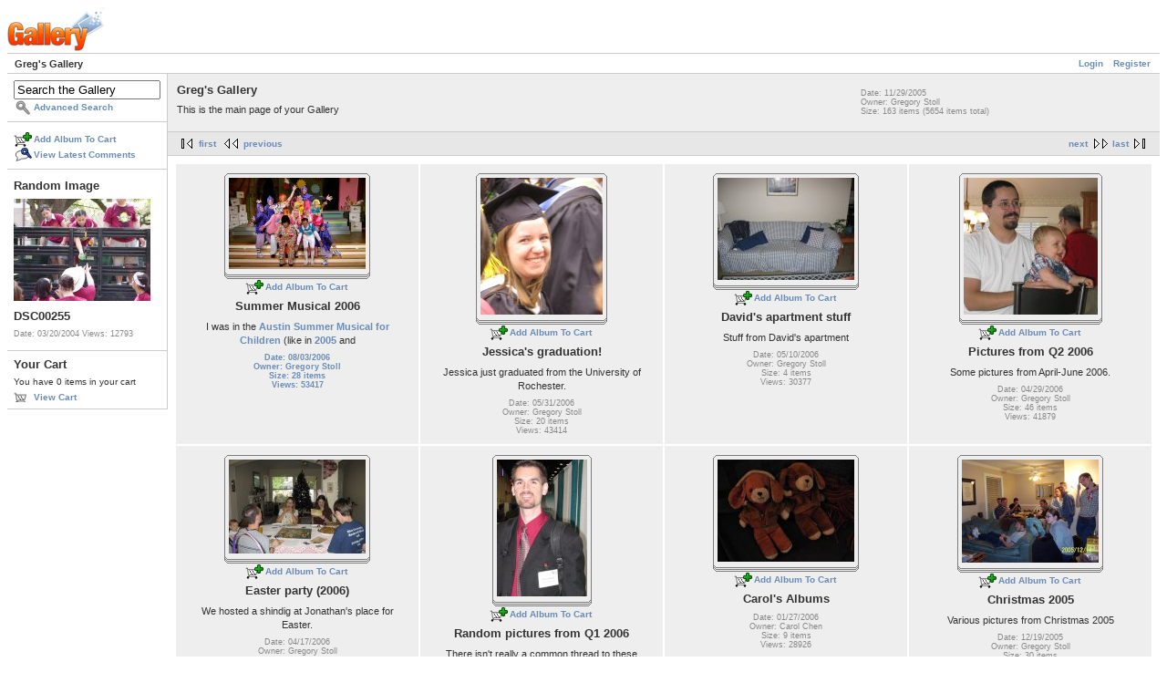

--- FILE ---
content_type: text/html; charset=UTF-8
request_url: https://gregstoll.dyndns.org/gallery2/main.php?g2_page=8
body_size: 4295
content:
<!DOCTYPE html PUBLIC "-//W3C//DTD XHTML 1.0 Strict//EN" "http://www.w3.org/TR/xhtml1/DTD/xhtml1-strict.dtd">
<html lang="en-US" xmlns="http://www.w3.org/1999/xhtml">
<head>
<link rel="stylesheet" type="text/css" href="main.php?g2_view=imageframe.CSS&amp;g2_frames=flicking%7Cnone"/>

<link rel="stylesheet" type="text/css" href="modules/core/data/gallery.css"/>
<link rel="stylesheet" type="text/css" href="modules/icons/iconpacks/paularmstrongdesigns/icons.css"/>
<link rel="stylesheet" type="text/css" href="modules/rating/rating.css"/>
<link rel="alternate" type="application/rss+xml" title="Photo RSS" href="main.php?g2_view=slideshow.SlideshowMediaRss&amp;g2_itemId=7"/>
<script type="text/javascript" src="https://gregstoll.dyndns.org/gallery2/main.php?g2_view=core.CombinedJavascript&amp;g2_key=19286846f16cca031331aaa11e60c2c4"></script>
<script type="text/javascript" src="main.php?g2_view=slideshow.DownloadPicLens&amp;g2_file=js&amp;g2_v=1.3.1.14221"></script>
<meta http-equiv="Content-Type" content="text/html; charset=UTF-8"/>
<title>Greg's Gallery</title>
<link rel="stylesheet" type="text/css" href="themes/matrix/theme.css"/>
</head>
<body class="gallery">
<div id="gallery" class="safari">
<div id="gsHeader">
<a href="main.php"><img src="images/galleryLogo_sm.gif"
width="107" height="48" alt=""/></a>
</div>
<div id="gsNavBar" class="gcBorder1">
<div class="gbSystemLinks">
<span class="block-core-SystemLink">
<a href="main.php?g2_view=core.UserAdmin&amp;g2_subView=core.UserLogin&amp;g2_return=%2Fgallery2%2Fmain.php%3Fg2_page%3D8%26">Login</a>
</span>

<span class="block-core-SystemLink">
<a href="main.php?g2_view=core.UserAdmin&amp;g2_subView=register.UserSelfRegistration&amp;g2_return=%2Fgallery2%2Fmain.php%3Fg2_page%3D8%26">Register</a>
</span>



</div>
<div class="gbBreadCrumb">
<div class="block-core-BreadCrumb">
<span class="BreadCrumb-1">
Greg's Gallery</span>
</div>
</div>
</div>
<table width="100%" cellspacing="0" cellpadding="0">
<tr valign="top">
<td id="gsSidebarCol">
<div id="gsSidebar" class="gcBorder1">

<div class="block-search-SearchBlock gbBlock">
<form id="search_SearchBlock" action="main.php" method="get" onsubmit="return search_SearchBlock_checkForm()">
<div>
<input type="hidden" name="g2_return" value="/gallery2/main.php?g2_page=8"/>
<input type="hidden" name="g2_formUrl" value="/gallery2/main.php?g2_page=8"/>
<input type="hidden" name="g2_authToken" value="c411b6308af8"/>

<input type="hidden" name="g2_view" value="search.SearchScan"/>
<input type="hidden" name="g2_form[formName]" value="search_SearchBlock"/>
<input type="text" id="searchCriteria" size="18"
name="g2_form[searchCriteria]"
value="Search the Gallery"
onfocus="search_SearchBlock_focus()"
onblur="search_SearchBlock_blur()"
class="textbox"/>
<input type="hidden" name="g2_form[useDefaultSettings]" value="1" />
</div>
<div>
<a href="main.php?g2_view=search.SearchScan&amp;g2_form%5BuseDefaultSettings%5D=1&amp;g2_return=%2Fgallery2%2Fmain.php%3Fg2_page%3D8%26"
class="gbAdminLink gbLink-search_SearchScan advanced">Advanced Search</a>
</div>
</form>
</div>
<div class="block-core-ItemLinks gbBlock">
<a href="main.php?g2_controller=cart.AddToCart&amp;g2_itemId=7&amp;g2_return=%2Fgallery2%2Fmain.php%3Fg2_page%3D8%26" class="gbAdminLink gbLink-cart_AddToCart">Add Album To Cart</a>
<a href="main.php?g2_view=comment.ShowAllComments&amp;g2_itemId=7&amp;g2_return=%2Fgallery2%2Fmain.php%3Fg2_page%3D8%26" class="gbAdminLink gbLink-comment_ShowAllComments">View Latest Comments</a>
</div>




<div class="block-imageblock-ImageBlock gbBlock">
<div class="one-image">
<h3> Random Image </h3>
<a href="v/jonathan/beerbike/DSC00255.jpg.html">

<img src="d/1820-7/DSC00255.jpg" width="150" height="112" class="giThumbnail gcPhotoImage" alt="DSC00255"/>
 </a> <h4 class="giDescription">
DSC00255
</h4>
<p class="giInfo">
<span class="summary">
Date: 03/20/2004
</span>
<span class="summary">
Views: 12793
</span>
</p>
</div>
</div>


<div class="block-cart-ShowCart gbBlock">
<h3> Your Cart </h3>
<p>
You have 0 items in your cart
</p>
<a class="gbAdminLink gbLink-cart_ViewCart" href="main.php?g2_view=cart.ViewCart&amp;g2_itemId=7">View Cart</a>
</div>
</div>
</td>
<td>
<script type="text/javascript">
// <![CDATA[
var el = document.getElementById("gsSidebarCol");
var text = el.innerText;  // IE
if (!text) text = el.textContent; // Firefox
if (!text || !text.match(/\S/)) el.style.display = 'none';
// ]]>
</script>
<div id="gsContent" class="gcBorder1">
<div class="gbBlock gcBackground1">
<table style="width: 100%">
<tr>
<td>
<h2> Greg's Gallery </h2>
<p class="giDescription">
This is the main page of your Gallery
</p>
</td>
<td style="width: 30%">
<div class="block-core-ItemInfo giInfo">
<div class="date summary">
Date: 11/29/2005
</div>
<div class="owner summary">
Owner: Gregory Stoll
</div>
<div class="size summary">
Size: 163 items
(5654 items total)
</div>
</div>
</td>
</tr>
</table>
</div>
<div class="gbBlock gcBackground2 gbNavigator">
<div class="block-core-Navigator">
<div class="next-and-last">
    <a href="main.php?g2_page=9" class="next">next</a><a href="main.php?g2_page=11" class="last">last</a>
</div>
<div class="first-and-previous">
<a href="main.php" class="first">first</a>    <a href="main.php?g2_page=7" class="previous">previous</a>
</div>
</div>
</div>
<div class="gbBlock">
<table id="gsThumbMatrix">
<tr valign="top">
<td class="giAlbumCell gcBackground1"
style="width: 25%">
<div>

<table class="ImageFrame_flicking" border="0" cellspacing="0" cellpadding="0">
<tr>
<td class="TL"></td>
<td class="TT"><div class="H"></div></td>
<td class="TR"></td>
</tr>
<tr>
<td class="LL"><div class="V">&nbsp;</div></td>
<td rowspan="1" colspan="1" class="IMG">
<a href="v/asmc2006/">
<img src="d/4787-9/asmc2006.jpg" width="150" height="100" id="IFid1" class="ImageFrame_image giThumbnail gcPhotoImage" alt="Summer Musical 2006"/>
</a>
</td>
<td class="RR"><div class="V">&nbsp;</div></td>
</tr>
<tr>
<td class="BL"></td>
<td class="BB"><div class="H"></div></td>
<td class="BR"></td>
</tr>
</table>

</div>
<div class="block-core-ItemLinks">
<a href="main.php?g2_controller=cart.AddToCart&amp;g2_itemId=4782&amp;g2_return=%2Fgallery2%2Fmain.php%3Fg2_page%3D8%26" class="gbAdminLink gbLink-cart_AddToCart">Add Album To Cart</a>
</div>

<p class="giTitle">
Summer Musical 2006
</p>
<p class="giDescription">I was in the <a href="http://www.summermusical.com" rel="nofollow">Austin Summer Musical for Children</a> (like in <a href="http://www.gregstoll.com/gallery/asmc2005" rel="nofollow">2005</a> and <a href="http://www.gregstoll.com/gallery/asmc2004"...</p>
<div class="block-core-ItemInfo giInfo">
<div class="date summary">
Date: 08/03/2006
</div>
<div class="owner summary">
Owner: Gregory Stoll
</div>
<div class="size summary">
Size: 28 items
</div>
<div class="viewCount summary">
Views: 53417
</div>
</div>
</td>
<td class="giAlbumCell gcBackground1"
style="width: 25%">
<div>

<table class="ImageFrame_flicking" border="0" cellspacing="0" cellpadding="0">
<tr>
<td class="TL"></td>
<td class="TT"><div class="H"></div></td>
<td class="TR"></td>
</tr>
<tr>
<td class="LL"><div class="V">&nbsp;</div></td>
<td rowspan="1" colspan="1" class="IMG">
<a href="v/jessicagraduation/">
<img src="d/4480-9/jessicagraduation.jpg" width="134" height="150" id="IFid2" class="ImageFrame_image giThumbnail gcPhotoImage giPortrait" alt="Jessica's graduation!"/>
</a>
</td>
<td class="RR"><div class="V">&nbsp;</div></td>
</tr>
<tr>
<td class="BL"></td>
<td class="BB"><div class="H"></div></td>
<td class="BR"></td>
</tr>
</table>

</div>
<div class="block-core-ItemLinks">
<a href="main.php?g2_controller=cart.AddToCart&amp;g2_itemId=4475&amp;g2_return=%2Fgallery2%2Fmain.php%3Fg2_page%3D8%26" class="gbAdminLink gbLink-cart_AddToCart">Add Album To Cart</a>
</div>

<p class="giTitle">
Jessica's graduation!
</p>
<p class="giDescription">Jessica just graduated from the University of Rochester.</p>
<div class="block-core-ItemInfo giInfo">
<div class="date summary">
Date: 05/31/2006
</div>
<div class="owner summary">
Owner: Gregory Stoll
</div>
<div class="size summary">
Size: 20 items
</div>
<div class="viewCount summary">
Views: 43414
</div>
</div>
</td>
<td class="giAlbumCell gcBackground1"
style="width: 25%">
<div>

<table class="ImageFrame_flicking" border="0" cellspacing="0" cellpadding="0">
<tr>
<td class="TL"></td>
<td class="TT"><div class="H"></div></td>
<td class="TR"></td>
</tr>
<tr>
<td class="LL"><div class="V">&nbsp;</div></td>
<td rowspan="1" colspan="1" class="IMG">
<a href="v/davidapartmentstuff/">
<img src="d/4435-7/davidapartmentstuff.jpg" width="150" height="112" id="IFid3" class="ImageFrame_image giThumbnail gcPhotoImage" alt="David's apartment stuff"/>
</a>
</td>
<td class="RR"><div class="V">&nbsp;</div></td>
</tr>
<tr>
<td class="BL"></td>
<td class="BB"><div class="H"></div></td>
<td class="BR"></td>
</tr>
</table>

</div>
<div class="block-core-ItemLinks">
<a href="main.php?g2_controller=cart.AddToCart&amp;g2_itemId=4430&amp;g2_return=%2Fgallery2%2Fmain.php%3Fg2_page%3D8%26" class="gbAdminLink gbLink-cart_AddToCart">Add Album To Cart</a>
</div>

<p class="giTitle">
David's apartment stuff
</p>
<p class="giDescription">Stuff from David's apartment</p>
<div class="block-core-ItemInfo giInfo">
<div class="date summary">
Date: 05/10/2006
</div>
<div class="owner summary">
Owner: Gregory Stoll
</div>
<div class="size summary">
Size: 4 items
</div>
<div class="viewCount summary">
Views: 30377
</div>
</div>
</td>
<td class="giAlbumCell gcBackground1"
style="width: 25%">
<div>

<table class="ImageFrame_flicking" border="0" cellspacing="0" cellpadding="0">
<tr>
<td class="TL"></td>
<td class="TT"><div class="H"></div></td>
<td class="TR"></td>
</tr>
<tr>
<td class="LL"><div class="V">&nbsp;</div></td>
<td rowspan="1" colspan="1" class="IMG">
<a href="v/randomQ22006/">
<img src="d/4369-9/randomQ22006.jpg" width="147" height="150" id="IFid4" class="ImageFrame_image giThumbnail gcPhotoImage giPortrait" alt="Pictures from Q2 2006"/>
</a>
</td>
<td class="RR"><div class="V">&nbsp;</div></td>
</tr>
<tr>
<td class="BL"></td>
<td class="BB"><div class="H"></div></td>
<td class="BR"></td>
</tr>
</table>

</div>
<div class="block-core-ItemLinks">
<a href="main.php?g2_controller=cart.AddToCart&amp;g2_itemId=4342&amp;g2_return=%2Fgallery2%2Fmain.php%3Fg2_page%3D8%26" class="gbAdminLink gbLink-cart_AddToCart">Add Album To Cart</a>
</div>

<p class="giTitle">
Pictures from Q2 2006
</p>
<p class="giDescription">Some pictures from April-June 2006.</p>
<div class="block-core-ItemInfo giInfo">
<div class="date summary">
Date: 04/29/2006
</div>
<div class="owner summary">
Owner: Gregory Stoll
</div>
<div class="size summary">
Size: 46 items
</div>
<div class="viewCount summary">
Views: 41879
</div>
</div>
</td>
</tr>
<tr valign="top">
<td class="giAlbumCell gcBackground1"
style="width: 25%">
<div>

<table class="ImageFrame_flicking" border="0" cellspacing="0" cellpadding="0">
<tr>
<td class="TL"></td>
<td class="TT"><div class="H"></div></td>
<td class="TR"></td>
</tr>
<tr>
<td class="LL"><div class="V">&nbsp;</div></td>
<td rowspan="1" colspan="1" class="IMG">
<a href="v/easter2006/">
<img src="d/4306-9/easter2006.jpg" width="150" height="103" id="IFid5" class="ImageFrame_image giThumbnail gcPhotoImage" alt="Easter party (2006)"/>
</a>
</td>
<td class="RR"><div class="V">&nbsp;</div></td>
</tr>
<tr>
<td class="BL"></td>
<td class="BB"><div class="H"></div></td>
<td class="BR"></td>
</tr>
</table>

</div>
<div class="block-core-ItemLinks">
<a href="main.php?g2_controller=cart.AddToCart&amp;g2_itemId=4301&amp;g2_return=%2Fgallery2%2Fmain.php%3Fg2_page%3D8%26" class="gbAdminLink gbLink-cart_AddToCart">Add Album To Cart</a>
</div>

<p class="giTitle">
Easter party (2006)
</p>
<p class="giDescription">We hosted a shindig at Jonathan's place for Easter.</p>
<div class="block-core-ItemInfo giInfo">
<div class="date summary">
Date: 04/17/2006
</div>
<div class="owner summary">
Owner: Gregory Stoll
</div>
<div class="size summary">
Size: 12 items
</div>
<div class="viewCount summary">
Views: 35760
</div>
</div>
</td>
<td class="giAlbumCell gcBackground1"
style="width: 25%">
<div>

<table class="ImageFrame_flicking" border="0" cellspacing="0" cellpadding="0">
<tr>
<td class="TL"></td>
<td class="TT"><div class="H"></div></td>
<td class="TR"></td>
</tr>
<tr>
<td class="LL"><div class="V">&nbsp;</div></td>
<td rowspan="1" colspan="1" class="IMG">
<a href="v/randomQ12006/">
<img src="d/4038-7/randomQ12006.jpg" width="99" height="150" id="IFid6" class="ImageFrame_image giThumbnail gcPhotoImage giPortrait" alt="Random pictures from Q1 2006"/>
</a>
</td>
<td class="RR"><div class="V">&nbsp;</div></td>
</tr>
<tr>
<td class="BL"></td>
<td class="BB"><div class="H"></div></td>
<td class="BR"></td>
</tr>
</table>

</div>
<div class="block-core-ItemLinks">
<a href="main.php?g2_controller=cart.AddToCart&amp;g2_itemId=4033&amp;g2_return=%2Fgallery2%2Fmain.php%3Fg2_page%3D8%26" class="gbAdminLink gbLink-cart_AddToCart">Add Album To Cart</a>
</div>

<p class="giTitle">
Random pictures from Q1 2006
</p>
<p class="giDescription">There isn't really a common thread to these pictures.  Except they're all January-March 2006.</p>
<div class="block-core-ItemInfo giInfo">
<div class="date summary">
Date: 02/23/2006
</div>
<div class="owner summary">
Owner: Gregory Stoll
</div>
<div class="size summary">
Size: 32 items
</div>
<div class="viewCount summary">
Views: 40314
</div>
</div>
</td>
<td class="giAlbumCell gcBackground1"
style="width: 25%">
<div>

<table class="ImageFrame_flicking" border="0" cellspacing="0" cellpadding="0">
<tr>
<td class="TL"></td>
<td class="TT"><div class="H"></div></td>
<td class="TR"></td>
</tr>
<tr>
<td class="LL"><div class="V">&nbsp;</div></td>
<td rowspan="1" colspan="1" class="IMG">
<a href="v/CarolGallery/">
<img src="d/3854-8/CarolGallery.jpg" width="150" height="112" id="IFid7" class="ImageFrame_image giThumbnail gcPhotoImage" alt="Carol's Albums"/>
</a>
</td>
<td class="RR"><div class="V">&nbsp;</div></td>
</tr>
<tr>
<td class="BL"></td>
<td class="BB"><div class="H"></div></td>
<td class="BR"></td>
</tr>
</table>

</div>
<div class="block-core-ItemLinks">
<a href="main.php?g2_controller=cart.AddToCart&amp;g2_itemId=3849&amp;g2_return=%2Fgallery2%2Fmain.php%3Fg2_page%3D8%26" class="gbAdminLink gbLink-cart_AddToCart">Add Album To Cart</a>
</div>

<p class="giTitle">
Carol's Albums
</p>
<div class="block-core-ItemInfo giInfo">
<div class="date summary">
Date: 01/27/2006
</div>
<div class="owner summary">
Owner: Carol Chen
</div>
<div class="size summary">
Size: 9 items
</div>
<div class="viewCount summary">
Views: 28926
</div>
</div>
</td>
<td class="giAlbumCell gcBackground1"
style="width: 25%">
<div>

<table class="ImageFrame_flicking" border="0" cellspacing="0" cellpadding="0">
<tr>
<td class="TL"></td>
<td class="TT"><div class="H"></div></td>
<td class="TR"></td>
</tr>
<tr>
<td class="LL"><div class="V">&nbsp;</div></td>
<td rowspan="1" colspan="1" class="IMG">
<a href="v/christmas2005/">
<img src="d/3751-8/christmas2005.jpg" width="150" height="113" id="IFid8" class="ImageFrame_image giThumbnail gcPhotoImage" alt="Christmas 2005"/>
</a>
</td>
<td class="RR"><div class="V">&nbsp;</div></td>
</tr>
<tr>
<td class="BL"></td>
<td class="BB"><div class="H"></div></td>
<td class="BR"></td>
</tr>
</table>

</div>
<div class="block-core-ItemLinks">
<a href="main.php?g2_controller=cart.AddToCart&amp;g2_itemId=3746&amp;g2_return=%2Fgallery2%2Fmain.php%3Fg2_page%3D8%26" class="gbAdminLink gbLink-cart_AddToCart">Add Album To Cart</a>
</div>

<p class="giTitle">
Christmas 2005
</p>
<p class="giDescription">Various pictures from Christmas 2005</p>
<div class="block-core-ItemInfo giInfo">
<div class="date summary">
Date: 12/19/2005
</div>
<div class="owner summary">
Owner: Gregory Stoll
</div>
<div class="size summary">
Size: 30 items
</div>
<div class="viewCount summary">
Views: 44100
</div>
</div>
</td>
</tr>
<tr valign="top">
<td class="giAlbumCell gcBackground1"
style="width: 25%">
<div>

<table class="ImageFrame_flicking" border="0" cellspacing="0" cellpadding="0">
<tr>
<td class="TL"></td>
<td class="TT"><div class="H"></div></td>
<td class="TR"></td>
</tr>
<tr>
<td class="LL"><div class="V">&nbsp;</div></td>
<td rowspan="1" colspan="1" class="IMG">
<a href="v/houstonandrenfest/">
<img src="d/24-8/houstonandrenfest.jpg" width="150" height="113" id="IFid9" class="ImageFrame_image giThumbnail gcPhotoImage" alt="Houston and Ren Fest trip"/>
</a>
</td>
<td class="RR"><div class="V">&nbsp;</div></td>
</tr>
<tr>
<td class="BL"></td>
<td class="BB"><div class="H"></div></td>
<td class="BR"></td>
</tr>
</table>

</div>
<div class="block-core-ItemLinks">
<a href="main.php?g2_controller=cart.AddToCart&amp;g2_itemId=13&amp;g2_return=%2Fgallery2%2Fmain.php%3Fg2_page%3D8%26" class="gbAdminLink gbLink-cart_AddToCart">Add Album To Cart</a>
</div>

<p class="giTitle">
Houston and Ren Fest trip
</p>
<p class="giDescription">We took a trip to Houston to see some friends and go to the Ren Fest.</p>
<div class="block-core-ItemInfo giInfo">
<div class="date summary">
Date: 11/08/2005
</div>
<div class="owner summary">
Owner: Gregory Stoll
</div>
<div class="size summary">
Size: 8 items
</div>
<div class="viewCount summary">
Views: 40116
</div>
</div>
</td>
<td class="giAlbumCell gcBackground1"
style="width: 25%">
<div>

<table class="ImageFrame_flicking" border="0" cellspacing="0" cellpadding="0">
<tr>
<td class="TL"></td>
<td class="TT"><div class="H"></div></td>
<td class="TR"></td>
</tr>
<tr>
<td class="LL"><div class="V">&nbsp;</div></td>
<td rowspan="1" colspan="1" class="IMG">
<a href="v/charlottesweb/">
<img src="d/58-8/charlottesweb.jpg" width="150" height="105" id="IFid10" class="ImageFrame_image giThumbnail gcPhotoImage" alt="Charlotte's Web"/>
</a>
</td>
<td class="RR"><div class="V">&nbsp;</div></td>
</tr>
<tr>
<td class="BL"></td>
<td class="BB"><div class="H"></div></td>
<td class="BR"></td>
</tr>
</table>

</div>
<div class="block-core-ItemLinks">
<a href="main.php?g2_controller=cart.AddToCart&amp;g2_itemId=47&amp;g2_return=%2Fgallery2%2Fmain.php%3Fg2_page%3D8%26" class="gbAdminLink gbLink-cart_AddToCart">Add Album To Cart</a>
</div>

<p class="giTitle">
Charlotte's Web
</p>
<p class="giDescription">I was in a production of Charlotte's Web (<a href="http://www.scottishritechildrenstheatre.org" rel="nofollow">information available here</a>) - I played Wilbur, the pig.</p>
<div class="block-core-ItemInfo giInfo">
<div class="date summary">
Date: 09/10/2005
</div>
<div class="owner summary">
Owner: Gregory Stoll
</div>
<div class="size summary">
Size: 14 items
</div>
<div class="viewCount summary">
Views: 43742
</div>
</div>
</td>
<td class="giAlbumCell gcBackground1"
style="width: 25%">
<div>

<table class="ImageFrame_flicking" border="0" cellspacing="0" cellpadding="0">
<tr>
<td class="TL"></td>
<td class="TT"><div class="H"></div></td>
<td class="TR"></td>
</tr>
<tr>
<td class="LL"><div class="V">&nbsp;</div></td>
<td rowspan="1" colspan="1" class="IMG">
<a href="v/northeast2005/">
<img src="d/109-7/northeast2005.jpg" width="150" height="113" id="IFid11" class="ImageFrame_image giThumbnail gcPhotoImage" alt="Northeast Vacation 2005"/>
</a>
</td>
<td class="RR"><div class="V">&nbsp;</div></td>
</tr>
<tr>
<td class="BL"></td>
<td class="BB"><div class="H"></div></td>
<td class="BR"></td>
</tr>
</table>

</div>
<div class="block-core-ItemLinks">
<a href="main.php?g2_controller=cart.AddToCart&amp;g2_itemId=98&amp;g2_return=%2Fgallery2%2Fmain.php%3Fg2_page%3D8%26" class="gbAdminLink gbLink-cart_AddToCart">Add Album To Cart</a>
</div>

<p class="giTitle">
Northeast Vacation 2005
</p>
<p class="giDescription">I went with my family to visit my grandparents, and help move some of their stuff from Plattsburgh, NY to Hanover, NH (which is where they'll be living from now on).</p>
<div class="block-core-ItemInfo giInfo">
<div class="date summary">
Date: 08/30/2005
</div>
<div class="owner summary">
Owner: Gregory Stoll
</div>
<div class="size summary">
Size: 21 items
</div>
<div class="viewCount summary">
Views: 41084
</div>
</div>
</td>
<td class="giAlbumCell gcBackground1"
style="width: 25%">
<div>

<table class="ImageFrame_flicking" border="0" cellspacing="0" cellpadding="0">
<tr>
<td class="TL"></td>
<td class="TT"><div class="H"></div></td>
<td class="TR"></td>
</tr>
<tr>
<td class="LL"><div class="V">&nbsp;</div></td>
<td rowspan="1" colspan="1" class="IMG">
<a href="v/asmc2005/">
<img src="d/182-7/asmc2005.jpg" width="150" height="100" id="IFid12" class="ImageFrame_image giThumbnail gcPhotoImage" alt="Summer Musical 2005"/>
</a>
</td>
<td class="RR"><div class="V">&nbsp;</div></td>
</tr>
<tr>
<td class="BL"></td>
<td class="BB"><div class="H"></div></td>
<td class="BR"></td>
</tr>
</table>

</div>
<div class="block-core-ItemLinks">
<a href="main.php?g2_controller=cart.AddToCart&amp;g2_itemId=171&amp;g2_return=%2Fgallery2%2Fmain.php%3Fg2_page%3D8%26" class="gbAdminLink gbLink-cart_AddToCart">Add Album To Cart</a>
</div>

<p class="giTitle">
Summer Musical 2005
</p>
<p class="giDescription">Again, this year I was in the <a href="http://www.summermusical.com" rel="nofollow">Austin Summer Musical for Children</a> (like <a href="http://www.gregstoll.com/gallery/asmc2004" rel="nofollow">last year</a>).  We did &quot;Peter Pan&quot; and I was an Indian -...</p>
<div class="block-core-ItemInfo giInfo">
<div class="date summary">
Date: 08/27/2005
</div>
<div class="owner summary">
Owner: Gregory Stoll
</div>
<div class="size summary">
Size: 10 items
</div>
<div class="viewCount summary">
Views: 45210
</div>
</div>
</td>
</tr>
<tr valign="top">
<td class="giAlbumCell gcBackground1"
style="width: 25%">
<div>

<table class="ImageFrame_flicking" border="0" cellspacing="0" cellpadding="0">
<tr>
<td class="TL"></td>
<td class="TT"><div class="H"></div></td>
<td class="TR"></td>
</tr>
<tr>
<td class="LL"><div class="V">&nbsp;</div></td>
<td rowspan="1" colspan="1" class="IMG">
<a href="v/lakeconroe/">
<img src="d/221-7/lakeconroe.jpg" width="150" height="104" id="IFid13" class="ImageFrame_image giThumbnail gcPhotoImage" alt="Father's Day in Lake Conroe"/>
</a>
</td>
<td class="RR"><div class="V">&nbsp;</div></td>
</tr>
<tr>
<td class="BL"></td>
<td class="BB"><div class="H"></div></td>
<td class="BR"></td>
</tr>
</table>

</div>
<div class="block-core-ItemLinks">
<a href="main.php?g2_controller=cart.AddToCart&amp;g2_itemId=210&amp;g2_return=%2Fgallery2%2Fmain.php%3Fg2_page%3D8%26" class="gbAdminLink gbLink-cart_AddToCart">Add Album To Cart</a>
</div>

<p class="giTitle">
Father's Day in Lake Conroe
</p>
<p class="giDescription">My family took a weekend trip to Lake Conroe to celebrate Father's Day (a bit late, admittedly).</p>
<div class="block-core-ItemInfo giInfo">
<div class="date summary">
Date: 08/24/2005
</div>
<div class="owner summary">
Owner: Gregory Stoll
</div>
<div class="size summary">
Size: 8 items
</div>
<div class="viewCount summary">
Views: 34770
</div>
</div>
</td>
<td class="giAlbumCell gcBackground1"
style="width: 25%">
<div>

<table class="ImageFrame_flicking" border="0" cellspacing="0" cellpadding="0">
<tr>
<td class="TL"></td>
<td class="TT"><div class="H"></div></td>
<td class="TR"></td>
</tr>
<tr>
<td class="LL"><div class="V">&nbsp;</div></td>
<td rowspan="1" colspan="1" class="IMG">
<a href="v/disneyworld2005/">
<img src="d/254-8/disneyworld2005.jpg" width="150" height="113" id="IFid14" class="ImageFrame_image giThumbnail gcPhotoImage" alt="Disney World 2005"/>
</a>
</td>
<td class="RR"><div class="V">&nbsp;</div></td>
</tr>
<tr>
<td class="BL"></td>
<td class="BB"><div class="H"></div></td>
<td class="BR"></td>
</tr>
</table>

</div>
<div class="block-core-ItemLinks">
<a href="main.php?g2_controller=cart.AddToCart&amp;g2_itemId=243&amp;g2_return=%2Fgallery2%2Fmain.php%3Fg2_page%3D8%26" class="gbAdminLink gbLink-cart_AddToCart">Add Album To Cart</a>
</div>

<p class="giTitle">
Disney World 2005
</p>
<p class="giDescription">Pictures from our trip to Disney World.  See my <a href="http://www.livejournal.com/users/gregstoll/tag/disneyworld" rel="nofollow">LiveJournal entries</a> for more narrative stuff!</p>
<div class="block-core-ItemInfo giInfo">
<div class="date summary">
Date: 06/11/2005
</div>
<div class="owner summary">
Owner: Gregory Stoll
</div>
<div class="size summary">
Size: 56 items
</div>
<div class="viewCount summary">
Views: 48243
</div>
</div>
</td>
<td class="giAlbumCell gcBackground1"
style="width: 25%">
<div>

<table class="ImageFrame_flicking" border="0" cellspacing="0" cellpadding="0">
<tr>
<td class="TL"></td>
<td class="TT"><div class="H"></div></td>
<td class="TR"></td>
</tr>
<tr>
<td class="LL"><div class="V">&nbsp;</div></td>
<td rowspan="1" colspan="1" class="IMG">
<a href="v/showers2005/">
<img src="d/431-8/showers2005.jpg" width="150" height="113" id="IFid15" class="ImageFrame_image giThumbnail gcPhotoImage" alt="Showers!"/>
</a>
</td>
<td class="RR"><div class="V">&nbsp;</div></td>
</tr>
<tr>
<td class="BL"></td>
<td class="BB"><div class="H"></div></td>
<td class="BR"></td>
</tr>
</table>

</div>
<div class="block-core-ItemLinks">
<a href="main.php?g2_controller=cart.AddToCart&amp;g2_itemId=420&amp;g2_return=%2Fgallery2%2Fmain.php%3Fg2_page%3D8%26" class="gbAdminLink gbLink-cart_AddToCart">Add Album To Cart</a>
</div>

<p class="giTitle">
Showers!
</p>
<p class="giDescription">Pictures from Chris &amp; Lisa's wedding shower and Dawn &amp; Bryant's baby shower.</p>
<div class="block-core-ItemInfo giInfo">
<div class="date summary">
Date: 05/12/2005
</div>
<div class="owner summary">
Owner: Gregory Stoll
</div>
<div class="size summary">
Size: 11 items
</div>
<div class="viewCount summary">
Views: 32363
</div>
</div>
</td>
<td class="giAlbumCell gcBackground1"
style="width: 25%">
<div>

<table class="ImageFrame_flicking" border="0" cellspacing="0" cellpadding="0">
<tr>
<td class="TL"></td>
<td class="TT"><div class="H"></div></td>
<td class="TR"></td>
</tr>
<tr>
<td class="LL"><div class="V">&nbsp;</div></td>
<td rowspan="1" colspan="1" class="IMG">
<a href="v/beerbike2005/">
<img src="d/473-8/beerbike2005.jpg" width="150" height="113" id="IFid16" class="ImageFrame_image giThumbnail gcPhotoImage" alt="Beer Bike 2005"/>
</a>
</td>
<td class="RR"><div class="V">&nbsp;</div></td>
</tr>
<tr>
<td class="BL"></td>
<td class="BB"><div class="H"></div></td>
<td class="BR"></td>
</tr>
</table>

</div>
<div class="block-core-ItemLinks">
<a href="main.php?g2_controller=cart.AddToCart&amp;g2_itemId=462&amp;g2_return=%2Fgallery2%2Fmain.php%3Fg2_page%3D8%26" class="gbAdminLink gbLink-cart_AddToCart">Add Album To Cart</a>
</div>

<p class="giTitle">
Beer Bike 2005
</p>
<p class="giDescription"><a href="http://www.beerbike.com" rel="nofollow">Beer Bike</a> 2005 was actually kinda depressing, not seeing many people there.  However, pictures were taken, so here they are!</p>
<div class="block-core-ItemInfo giInfo">
<div class="date summary">
Date: 04/10/2005
</div>
<div class="owner summary">
Owner: Gregory Stoll
</div>
<div class="size summary">
Size: 14 items
</div>
<div class="viewCount summary">
Views: 33259
</div>
</div>
</td>
</tr>
</table>
</div>
<div class="gbBlock gcBackground2 gbNavigator">
<div class="block-core-Navigator">
<div class="next-and-last">
    <a href="main.php?g2_page=9" class="next">next</a><a href="main.php?g2_page=11" class="last">last</a>
</div>
<div class="first-and-previous">
<a href="main.php" class="first">first</a>    <a href="main.php?g2_page=7" class="previous">previous</a>
</div>
</div>
</div>
<div id="gsPages" class="gbBlock gcBackground1">
<div class="block-core-Pager">
Page:
<span>
<a href="main.php?g2_page=1">1</a>
</span>
<span>
...
</span>
<span>
<a href="main.php?g2_page=5">5</a>
</span>
<span>
<a href="main.php?g2_page=6">6</a>
</span>
<span>
<a href="main.php?g2_page=7">7</a>
</span>
<span>
8
</span>
<span>
<a href="main.php?g2_page=9">9</a>
</span>
<span>
<a href="main.php?g2_page=10">10</a>
</span>
<span>
<a href="main.php?g2_page=11">11</a>
</span>
</div>
</div>

  

    


<div class="block-cart-ShowCart">
<h3> Your Cart </h3>
<p>
You have 0 items in your cart
</p>
<a class="gbAdminLink gbLink-cart_ViewCart" href="main.php?g2_view=cart.ViewCart&amp;g2_itemId=7">View Cart</a>
</div>
</div>
</td>
</tr>
</table>
<div id="gsFooter">

<a href="http://gallery.sourceforge.net"><img src="images/gallery.gif" alt="Powered by Gallery v2.3" title="Powered by Gallery v2.3" style="border-style: none" width="80" height="15"/></a>


</div>
  </div>
<script type="text/javascript">
// <![CDATA[
search_SearchBlock_init('Search the Gallery', 'Please enter a search term.', 'Searching in progress, please wait!');
// ]]>
</script>


</body>
</html>